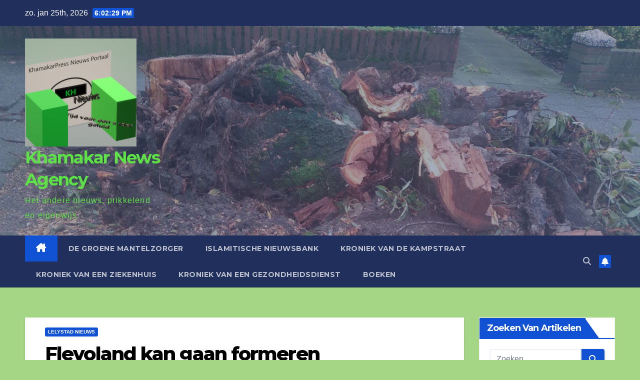

--- FILE ---
content_type: text/html; charset=UTF-8
request_url: https://khamakarpress.com/2023/04/26/flevoland-kan-gaan-formeren/
body_size: 20219
content:
<!DOCTYPE html>
<html dir="ltr" lang="nl-NL" prefix="og: https://ogp.me/ns#">
<head>
<meta charset="UTF-8">
<meta name="viewport" content="width=device-width, initial-scale=1">
<link rel="profile" href="https://gmpg.org/xfn/11">
<title>Flevoland kan gaan formeren - Khamakar News Agency</title>

		<!-- All in One SEO 4.9.3 - aioseo.com -->
	<meta name="description" content="De formatiegesprekken kunnen beginnen. In Flevoland hebben de verkenners Pieter van Maaren en Herman Sietsma laten weten dat er geen belemmeringen zijn voor de vorming van een coalitie ‘voor en van alle Flevolanders’. De verkenners hebben gemeld dat de fracties van BBB, VVD, PVV, SGP en ChristenUnie aan de slag kunnen. Niet geloofwaardig Begin april gaf landelijk" />
	<meta name="robots" content="max-image-preview:large" />
	<meta name="author" content="Khamakar News Agency"/>
	<link rel="canonical" href="https://khamakarpress.com/2023/04/26/flevoland-kan-gaan-formeren/" />
	<meta name="generator" content="All in One SEO (AIOSEO) 4.9.3" />
		<meta property="og:locale" content="nl_NL" />
		<meta property="og:site_name" content="Khamakar News Agency - Het andere nieuws, prikkelend en eigenwijs" />
		<meta property="og:type" content="article" />
		<meta property="og:title" content="Flevoland kan gaan formeren - Khamakar News Agency" />
		<meta property="og:description" content="De formatiegesprekken kunnen beginnen. In Flevoland hebben de verkenners Pieter van Maaren en Herman Sietsma laten weten dat er geen belemmeringen zijn voor de vorming van een coalitie ‘voor en van alle Flevolanders’. De verkenners hebben gemeld dat de fracties van BBB, VVD, PVV, SGP en ChristenUnie aan de slag kunnen. Niet geloofwaardig Begin april gaf landelijk" />
		<meta property="og:url" content="https://khamakarpress.com/2023/04/26/flevoland-kan-gaan-formeren/" />
		<meta property="og:image" content="https://khamakarpress.com/wp-content/uploads/2022/12/cropped-KhamakarPress.jpg" />
		<meta property="og:image:secure_url" content="https://khamakarpress.com/wp-content/uploads/2022/12/cropped-KhamakarPress.jpg" />
		<meta property="og:image:width" content="827" />
		<meta property="og:image:height" content="804" />
		<meta property="article:published_time" content="2023-04-26T17:41:17+00:00" />
		<meta property="article:modified_time" content="2023-04-26T17:41:19+00:00" />
		<meta name="twitter:card" content="summary_large_image" />
		<meta name="twitter:title" content="Flevoland kan gaan formeren - Khamakar News Agency" />
		<meta name="twitter:description" content="De formatiegesprekken kunnen beginnen. In Flevoland hebben de verkenners Pieter van Maaren en Herman Sietsma laten weten dat er geen belemmeringen zijn voor de vorming van een coalitie ‘voor en van alle Flevolanders’. De verkenners hebben gemeld dat de fracties van BBB, VVD, PVV, SGP en ChristenUnie aan de slag kunnen. Niet geloofwaardig Begin april gaf landelijk" />
		<meta name="twitter:image" content="https://khamakarpress.com/wp-content/uploads/2022/12/cropped-KhamakarPress.jpg" />
		<script type="application/ld+json" class="aioseo-schema">
			{"@context":"https:\/\/schema.org","@graph":[{"@type":"BlogPosting","@id":"https:\/\/khamakarpress.com\/2023\/04\/26\/flevoland-kan-gaan-formeren\/#blogposting","name":"Flevoland kan gaan formeren - Khamakar News Agency","headline":"Flevoland kan gaan formeren","author":{"@id":"https:\/\/khamakarpress.com\/author\/admin\/#author"},"publisher":{"@id":"https:\/\/khamakarpress.com\/#organization"},"image":{"@type":"ImageObject","url":"https:\/\/khamakarpress.com\/wp-content\/uploads\/2023\/04\/Provinciehuis-Flevoland.jpg","width":1900,"height":1069,"caption":"Provinciehuis Flevoland (\u00a9 prov Flevoland)"},"datePublished":"2023-04-26T17:41:17+00:00","dateModified":"2023-04-26T17:41:19+00:00","inLanguage":"nl-NL","commentCount":2,"mainEntityOfPage":{"@id":"https:\/\/khamakarpress.com\/2023\/04\/26\/flevoland-kan-gaan-formeren\/#webpage"},"isPartOf":{"@id":"https:\/\/khamakarpress.com\/2023\/04\/26\/flevoland-kan-gaan-formeren\/#webpage"},"articleSection":"Lelystad Nieuws, Lelystad, Politiek"},{"@type":"BreadcrumbList","@id":"https:\/\/khamakarpress.com\/2023\/04\/26\/flevoland-kan-gaan-formeren\/#breadcrumblist","itemListElement":[{"@type":"ListItem","@id":"https:\/\/khamakarpress.com#listItem","position":1,"name":"Home","item":"https:\/\/khamakarpress.com","nextItem":{"@type":"ListItem","@id":"https:\/\/khamakarpress.com\/category\/lelystad-nieuws\/#listItem","name":"Lelystad Nieuws"}},{"@type":"ListItem","@id":"https:\/\/khamakarpress.com\/category\/lelystad-nieuws\/#listItem","position":2,"name":"Lelystad Nieuws","item":"https:\/\/khamakarpress.com\/category\/lelystad-nieuws\/","nextItem":{"@type":"ListItem","@id":"https:\/\/khamakarpress.com\/2023\/04\/26\/flevoland-kan-gaan-formeren\/#listItem","name":"Flevoland kan gaan formeren"},"previousItem":{"@type":"ListItem","@id":"https:\/\/khamakarpress.com#listItem","name":"Home"}},{"@type":"ListItem","@id":"https:\/\/khamakarpress.com\/2023\/04\/26\/flevoland-kan-gaan-formeren\/#listItem","position":3,"name":"Flevoland kan gaan formeren","previousItem":{"@type":"ListItem","@id":"https:\/\/khamakarpress.com\/category\/lelystad-nieuws\/#listItem","name":"Lelystad Nieuws"}}]},{"@type":"Organization","@id":"https:\/\/khamakarpress.com\/#organization","name":"Khamakar News Agency","description":"Het andere nieuws, prikkelend en eigenwijs","url":"https:\/\/khamakarpress.com\/","logo":{"@type":"ImageObject","url":"https:\/\/khamakarpress.com\/wp-content\/uploads\/2022\/12\/cropped-KhamakarPress.jpg","@id":"https:\/\/khamakarpress.com\/2023\/04\/26\/flevoland-kan-gaan-formeren\/#organizationLogo","width":827,"height":804},"image":{"@id":"https:\/\/khamakarpress.com\/2023\/04\/26\/flevoland-kan-gaan-formeren\/#organizationLogo"}},{"@type":"Person","@id":"https:\/\/khamakarpress.com\/author\/admin\/#author","url":"https:\/\/khamakarpress.com\/author\/admin\/","name":"Khamakar News Agency","image":{"@type":"ImageObject","@id":"https:\/\/khamakarpress.com\/2023\/04\/26\/flevoland-kan-gaan-formeren\/#authorImage","url":"https:\/\/secure.gravatar.com\/avatar\/38ea57ca09b6cb43f740be8da37daf10fd5a6d96b57105547780da9e11db3416?s=96&d=mm&r=g","width":96,"height":96,"caption":"Khamakar News Agency"}},{"@type":"WebPage","@id":"https:\/\/khamakarpress.com\/2023\/04\/26\/flevoland-kan-gaan-formeren\/#webpage","url":"https:\/\/khamakarpress.com\/2023\/04\/26\/flevoland-kan-gaan-formeren\/","name":"Flevoland kan gaan formeren - Khamakar News Agency","description":"De formatiegesprekken kunnen beginnen. In Flevoland hebben de verkenners Pieter van Maaren en Herman Sietsma laten weten dat er geen belemmeringen zijn voor de vorming van een coalitie \u2018voor en van alle Flevolanders\u2019. De verkenners hebben gemeld dat de fracties van BBB, VVD, PVV, SGP en ChristenUnie aan de slag kunnen. Niet geloofwaardig Begin april gaf landelijk","inLanguage":"nl-NL","isPartOf":{"@id":"https:\/\/khamakarpress.com\/#website"},"breadcrumb":{"@id":"https:\/\/khamakarpress.com\/2023\/04\/26\/flevoland-kan-gaan-formeren\/#breadcrumblist"},"author":{"@id":"https:\/\/khamakarpress.com\/author\/admin\/#author"},"creator":{"@id":"https:\/\/khamakarpress.com\/author\/admin\/#author"},"image":{"@type":"ImageObject","url":"https:\/\/khamakarpress.com\/wp-content\/uploads\/2023\/04\/Provinciehuis-Flevoland.jpg","@id":"https:\/\/khamakarpress.com\/2023\/04\/26\/flevoland-kan-gaan-formeren\/#mainImage","width":1900,"height":1069,"caption":"Provinciehuis Flevoland (\u00a9 prov Flevoland)"},"primaryImageOfPage":{"@id":"https:\/\/khamakarpress.com\/2023\/04\/26\/flevoland-kan-gaan-formeren\/#mainImage"},"datePublished":"2023-04-26T17:41:17+00:00","dateModified":"2023-04-26T17:41:19+00:00"},{"@type":"WebSite","@id":"https:\/\/khamakarpress.com\/#website","url":"https:\/\/khamakarpress.com\/","name":"Khamakar News Agency","description":"Het andere nieuws, prikkelend en eigenwijs","inLanguage":"nl-NL","publisher":{"@id":"https:\/\/khamakarpress.com\/#organization"}}]}
		</script>
		<!-- All in One SEO -->

<link rel='dns-prefetch' href='//secure.gravatar.com' />
<link rel='dns-prefetch' href='//stats.wp.com' />
<link rel='dns-prefetch' href='//fonts.googleapis.com' />
<link rel='dns-prefetch' href='//v0.wordpress.com' />
<link rel="alternate" type="application/rss+xml" title="Khamakar News Agency &raquo; feed" href="https://khamakarpress.com/feed/" />
<link rel="alternate" type="application/rss+xml" title="Khamakar News Agency &raquo; reacties feed" href="https://khamakarpress.com/comments/feed/" />
<link rel="alternate" type="application/rss+xml" title="Khamakar News Agency &raquo; Flevoland kan gaan formeren reacties feed" href="https://khamakarpress.com/2023/04/26/flevoland-kan-gaan-formeren/feed/" />
<link rel="alternate" title="oEmbed (JSON)" type="application/json+oembed" href="https://khamakarpress.com/wp-json/oembed/1.0/embed?url=https%3A%2F%2Fkhamakarpress.com%2F2023%2F04%2F26%2Fflevoland-kan-gaan-formeren%2F" />
<link rel="alternate" title="oEmbed (XML)" type="text/xml+oembed" href="https://khamakarpress.com/wp-json/oembed/1.0/embed?url=https%3A%2F%2Fkhamakarpress.com%2F2023%2F04%2F26%2Fflevoland-kan-gaan-formeren%2F&#038;format=xml" />
		<!-- This site uses the Google Analytics by MonsterInsights plugin v9.11.1 - Using Analytics tracking - https://www.monsterinsights.com/ -->
							<script src="//www.googletagmanager.com/gtag/js?id=G-SBMN63D3C4"  data-cfasync="false" data-wpfc-render="false" async></script>
			<script data-cfasync="false" data-wpfc-render="false">
				var mi_version = '9.11.1';
				var mi_track_user = true;
				var mi_no_track_reason = '';
								var MonsterInsightsDefaultLocations = {"page_location":"https:\/\/khamakarpress.com\/2023\/04\/26\/flevoland-kan-gaan-formeren\/"};
								if ( typeof MonsterInsightsPrivacyGuardFilter === 'function' ) {
					var MonsterInsightsLocations = (typeof MonsterInsightsExcludeQuery === 'object') ? MonsterInsightsPrivacyGuardFilter( MonsterInsightsExcludeQuery ) : MonsterInsightsPrivacyGuardFilter( MonsterInsightsDefaultLocations );
				} else {
					var MonsterInsightsLocations = (typeof MonsterInsightsExcludeQuery === 'object') ? MonsterInsightsExcludeQuery : MonsterInsightsDefaultLocations;
				}

								var disableStrs = [
										'ga-disable-G-SBMN63D3C4',
									];

				/* Function to detect opted out users */
				function __gtagTrackerIsOptedOut() {
					for (var index = 0; index < disableStrs.length; index++) {
						if (document.cookie.indexOf(disableStrs[index] + '=true') > -1) {
							return true;
						}
					}

					return false;
				}

				/* Disable tracking if the opt-out cookie exists. */
				if (__gtagTrackerIsOptedOut()) {
					for (var index = 0; index < disableStrs.length; index++) {
						window[disableStrs[index]] = true;
					}
				}

				/* Opt-out function */
				function __gtagTrackerOptout() {
					for (var index = 0; index < disableStrs.length; index++) {
						document.cookie = disableStrs[index] + '=true; expires=Thu, 31 Dec 2099 23:59:59 UTC; path=/';
						window[disableStrs[index]] = true;
					}
				}

				if ('undefined' === typeof gaOptout) {
					function gaOptout() {
						__gtagTrackerOptout();
					}
				}
								window.dataLayer = window.dataLayer || [];

				window.MonsterInsightsDualTracker = {
					helpers: {},
					trackers: {},
				};
				if (mi_track_user) {
					function __gtagDataLayer() {
						dataLayer.push(arguments);
					}

					function __gtagTracker(type, name, parameters) {
						if (!parameters) {
							parameters = {};
						}

						if (parameters.send_to) {
							__gtagDataLayer.apply(null, arguments);
							return;
						}

						if (type === 'event') {
														parameters.send_to = monsterinsights_frontend.v4_id;
							var hookName = name;
							if (typeof parameters['event_category'] !== 'undefined') {
								hookName = parameters['event_category'] + ':' + name;
							}

							if (typeof MonsterInsightsDualTracker.trackers[hookName] !== 'undefined') {
								MonsterInsightsDualTracker.trackers[hookName](parameters);
							} else {
								__gtagDataLayer('event', name, parameters);
							}
							
						} else {
							__gtagDataLayer.apply(null, arguments);
						}
					}

					__gtagTracker('js', new Date());
					__gtagTracker('set', {
						'developer_id.dZGIzZG': true,
											});
					if ( MonsterInsightsLocations.page_location ) {
						__gtagTracker('set', MonsterInsightsLocations);
					}
										__gtagTracker('config', 'G-SBMN63D3C4', {"forceSSL":"true"} );
										window.gtag = __gtagTracker;										(function () {
						/* https://developers.google.com/analytics/devguides/collection/analyticsjs/ */
						/* ga and __gaTracker compatibility shim. */
						var noopfn = function () {
							return null;
						};
						var newtracker = function () {
							return new Tracker();
						};
						var Tracker = function () {
							return null;
						};
						var p = Tracker.prototype;
						p.get = noopfn;
						p.set = noopfn;
						p.send = function () {
							var args = Array.prototype.slice.call(arguments);
							args.unshift('send');
							__gaTracker.apply(null, args);
						};
						var __gaTracker = function () {
							var len = arguments.length;
							if (len === 0) {
								return;
							}
							var f = arguments[len - 1];
							if (typeof f !== 'object' || f === null || typeof f.hitCallback !== 'function') {
								if ('send' === arguments[0]) {
									var hitConverted, hitObject = false, action;
									if ('event' === arguments[1]) {
										if ('undefined' !== typeof arguments[3]) {
											hitObject = {
												'eventAction': arguments[3],
												'eventCategory': arguments[2],
												'eventLabel': arguments[4],
												'value': arguments[5] ? arguments[5] : 1,
											}
										}
									}
									if ('pageview' === arguments[1]) {
										if ('undefined' !== typeof arguments[2]) {
											hitObject = {
												'eventAction': 'page_view',
												'page_path': arguments[2],
											}
										}
									}
									if (typeof arguments[2] === 'object') {
										hitObject = arguments[2];
									}
									if (typeof arguments[5] === 'object') {
										Object.assign(hitObject, arguments[5]);
									}
									if ('undefined' !== typeof arguments[1].hitType) {
										hitObject = arguments[1];
										if ('pageview' === hitObject.hitType) {
											hitObject.eventAction = 'page_view';
										}
									}
									if (hitObject) {
										action = 'timing' === arguments[1].hitType ? 'timing_complete' : hitObject.eventAction;
										hitConverted = mapArgs(hitObject);
										__gtagTracker('event', action, hitConverted);
									}
								}
								return;
							}

							function mapArgs(args) {
								var arg, hit = {};
								var gaMap = {
									'eventCategory': 'event_category',
									'eventAction': 'event_action',
									'eventLabel': 'event_label',
									'eventValue': 'event_value',
									'nonInteraction': 'non_interaction',
									'timingCategory': 'event_category',
									'timingVar': 'name',
									'timingValue': 'value',
									'timingLabel': 'event_label',
									'page': 'page_path',
									'location': 'page_location',
									'title': 'page_title',
									'referrer' : 'page_referrer',
								};
								for (arg in args) {
																		if (!(!args.hasOwnProperty(arg) || !gaMap.hasOwnProperty(arg))) {
										hit[gaMap[arg]] = args[arg];
									} else {
										hit[arg] = args[arg];
									}
								}
								return hit;
							}

							try {
								f.hitCallback();
							} catch (ex) {
							}
						};
						__gaTracker.create = newtracker;
						__gaTracker.getByName = newtracker;
						__gaTracker.getAll = function () {
							return [];
						};
						__gaTracker.remove = noopfn;
						__gaTracker.loaded = true;
						window['__gaTracker'] = __gaTracker;
					})();
									} else {
										console.log("");
					(function () {
						function __gtagTracker() {
							return null;
						}

						window['__gtagTracker'] = __gtagTracker;
						window['gtag'] = __gtagTracker;
					})();
									}
			</script>
							<!-- / Google Analytics by MonsterInsights -->
		<style id='wp-img-auto-sizes-contain-inline-css'>
img:is([sizes=auto i],[sizes^="auto," i]){contain-intrinsic-size:3000px 1500px}
/*# sourceURL=wp-img-auto-sizes-contain-inline-css */
</style>
<style id='wp-emoji-styles-inline-css'>

	img.wp-smiley, img.emoji {
		display: inline !important;
		border: none !important;
		box-shadow: none !important;
		height: 1em !important;
		width: 1em !important;
		margin: 0 0.07em !important;
		vertical-align: -0.1em !important;
		background: none !important;
		padding: 0 !important;
	}
/*# sourceURL=wp-emoji-styles-inline-css */
</style>
<style id='wp-block-library-inline-css'>
:root{--wp-block-synced-color:#7a00df;--wp-block-synced-color--rgb:122,0,223;--wp-bound-block-color:var(--wp-block-synced-color);--wp-editor-canvas-background:#ddd;--wp-admin-theme-color:#007cba;--wp-admin-theme-color--rgb:0,124,186;--wp-admin-theme-color-darker-10:#006ba1;--wp-admin-theme-color-darker-10--rgb:0,107,160.5;--wp-admin-theme-color-darker-20:#005a87;--wp-admin-theme-color-darker-20--rgb:0,90,135;--wp-admin-border-width-focus:2px}@media (min-resolution:192dpi){:root{--wp-admin-border-width-focus:1.5px}}.wp-element-button{cursor:pointer}:root .has-very-light-gray-background-color{background-color:#eee}:root .has-very-dark-gray-background-color{background-color:#313131}:root .has-very-light-gray-color{color:#eee}:root .has-very-dark-gray-color{color:#313131}:root .has-vivid-green-cyan-to-vivid-cyan-blue-gradient-background{background:linear-gradient(135deg,#00d084,#0693e3)}:root .has-purple-crush-gradient-background{background:linear-gradient(135deg,#34e2e4,#4721fb 50%,#ab1dfe)}:root .has-hazy-dawn-gradient-background{background:linear-gradient(135deg,#faaca8,#dad0ec)}:root .has-subdued-olive-gradient-background{background:linear-gradient(135deg,#fafae1,#67a671)}:root .has-atomic-cream-gradient-background{background:linear-gradient(135deg,#fdd79a,#004a59)}:root .has-nightshade-gradient-background{background:linear-gradient(135deg,#330968,#31cdcf)}:root .has-midnight-gradient-background{background:linear-gradient(135deg,#020381,#2874fc)}:root{--wp--preset--font-size--normal:16px;--wp--preset--font-size--huge:42px}.has-regular-font-size{font-size:1em}.has-larger-font-size{font-size:2.625em}.has-normal-font-size{font-size:var(--wp--preset--font-size--normal)}.has-huge-font-size{font-size:var(--wp--preset--font-size--huge)}.has-text-align-center{text-align:center}.has-text-align-left{text-align:left}.has-text-align-right{text-align:right}.has-fit-text{white-space:nowrap!important}#end-resizable-editor-section{display:none}.aligncenter{clear:both}.items-justified-left{justify-content:flex-start}.items-justified-center{justify-content:center}.items-justified-right{justify-content:flex-end}.items-justified-space-between{justify-content:space-between}.screen-reader-text{border:0;clip-path:inset(50%);height:1px;margin:-1px;overflow:hidden;padding:0;position:absolute;width:1px;word-wrap:normal!important}.screen-reader-text:focus{background-color:#ddd;clip-path:none;color:#444;display:block;font-size:1em;height:auto;left:5px;line-height:normal;padding:15px 23px 14px;text-decoration:none;top:5px;width:auto;z-index:100000}html :where(.has-border-color){border-style:solid}html :where([style*=border-top-color]){border-top-style:solid}html :where([style*=border-right-color]){border-right-style:solid}html :where([style*=border-bottom-color]){border-bottom-style:solid}html :where([style*=border-left-color]){border-left-style:solid}html :where([style*=border-width]){border-style:solid}html :where([style*=border-top-width]){border-top-style:solid}html :where([style*=border-right-width]){border-right-style:solid}html :where([style*=border-bottom-width]){border-bottom-style:solid}html :where([style*=border-left-width]){border-left-style:solid}html :where(img[class*=wp-image-]){height:auto;max-width:100%}:where(figure){margin:0 0 1em}html :where(.is-position-sticky){--wp-admin--admin-bar--position-offset:var(--wp-admin--admin-bar--height,0px)}@media screen and (max-width:600px){html :where(.is-position-sticky){--wp-admin--admin-bar--position-offset:0px}}

/*# sourceURL=wp-block-library-inline-css */
</style><style id='wp-block-paragraph-inline-css'>
.is-small-text{font-size:.875em}.is-regular-text{font-size:1em}.is-large-text{font-size:2.25em}.is-larger-text{font-size:3em}.has-drop-cap:not(:focus):first-letter{float:left;font-size:8.4em;font-style:normal;font-weight:100;line-height:.68;margin:.05em .1em 0 0;text-transform:uppercase}body.rtl .has-drop-cap:not(:focus):first-letter{float:none;margin-left:.1em}p.has-drop-cap.has-background{overflow:hidden}:root :where(p.has-background){padding:1.25em 2.375em}:where(p.has-text-color:not(.has-link-color)) a{color:inherit}p.has-text-align-left[style*="writing-mode:vertical-lr"],p.has-text-align-right[style*="writing-mode:vertical-rl"]{rotate:180deg}
/*# sourceURL=https://khamakarpress.com/wp-includes/blocks/paragraph/style.min.css */
</style>
<style id='global-styles-inline-css'>
:root{--wp--preset--aspect-ratio--square: 1;--wp--preset--aspect-ratio--4-3: 4/3;--wp--preset--aspect-ratio--3-4: 3/4;--wp--preset--aspect-ratio--3-2: 3/2;--wp--preset--aspect-ratio--2-3: 2/3;--wp--preset--aspect-ratio--16-9: 16/9;--wp--preset--aspect-ratio--9-16: 9/16;--wp--preset--color--black: #000000;--wp--preset--color--cyan-bluish-gray: #abb8c3;--wp--preset--color--white: #ffffff;--wp--preset--color--pale-pink: #f78da7;--wp--preset--color--vivid-red: #cf2e2e;--wp--preset--color--luminous-vivid-orange: #ff6900;--wp--preset--color--luminous-vivid-amber: #fcb900;--wp--preset--color--light-green-cyan: #7bdcb5;--wp--preset--color--vivid-green-cyan: #00d084;--wp--preset--color--pale-cyan-blue: #8ed1fc;--wp--preset--color--vivid-cyan-blue: #0693e3;--wp--preset--color--vivid-purple: #9b51e0;--wp--preset--gradient--vivid-cyan-blue-to-vivid-purple: linear-gradient(135deg,rgb(6,147,227) 0%,rgb(155,81,224) 100%);--wp--preset--gradient--light-green-cyan-to-vivid-green-cyan: linear-gradient(135deg,rgb(122,220,180) 0%,rgb(0,208,130) 100%);--wp--preset--gradient--luminous-vivid-amber-to-luminous-vivid-orange: linear-gradient(135deg,rgb(252,185,0) 0%,rgb(255,105,0) 100%);--wp--preset--gradient--luminous-vivid-orange-to-vivid-red: linear-gradient(135deg,rgb(255,105,0) 0%,rgb(207,46,46) 100%);--wp--preset--gradient--very-light-gray-to-cyan-bluish-gray: linear-gradient(135deg,rgb(238,238,238) 0%,rgb(169,184,195) 100%);--wp--preset--gradient--cool-to-warm-spectrum: linear-gradient(135deg,rgb(74,234,220) 0%,rgb(151,120,209) 20%,rgb(207,42,186) 40%,rgb(238,44,130) 60%,rgb(251,105,98) 80%,rgb(254,248,76) 100%);--wp--preset--gradient--blush-light-purple: linear-gradient(135deg,rgb(255,206,236) 0%,rgb(152,150,240) 100%);--wp--preset--gradient--blush-bordeaux: linear-gradient(135deg,rgb(254,205,165) 0%,rgb(254,45,45) 50%,rgb(107,0,62) 100%);--wp--preset--gradient--luminous-dusk: linear-gradient(135deg,rgb(255,203,112) 0%,rgb(199,81,192) 50%,rgb(65,88,208) 100%);--wp--preset--gradient--pale-ocean: linear-gradient(135deg,rgb(255,245,203) 0%,rgb(182,227,212) 50%,rgb(51,167,181) 100%);--wp--preset--gradient--electric-grass: linear-gradient(135deg,rgb(202,248,128) 0%,rgb(113,206,126) 100%);--wp--preset--gradient--midnight: linear-gradient(135deg,rgb(2,3,129) 0%,rgb(40,116,252) 100%);--wp--preset--font-size--small: 13px;--wp--preset--font-size--medium: 20px;--wp--preset--font-size--large: 36px;--wp--preset--font-size--x-large: 42px;--wp--preset--spacing--20: 0.44rem;--wp--preset--spacing--30: 0.67rem;--wp--preset--spacing--40: 1rem;--wp--preset--spacing--50: 1.5rem;--wp--preset--spacing--60: 2.25rem;--wp--preset--spacing--70: 3.38rem;--wp--preset--spacing--80: 5.06rem;--wp--preset--shadow--natural: 6px 6px 9px rgba(0, 0, 0, 0.2);--wp--preset--shadow--deep: 12px 12px 50px rgba(0, 0, 0, 0.4);--wp--preset--shadow--sharp: 6px 6px 0px rgba(0, 0, 0, 0.2);--wp--preset--shadow--outlined: 6px 6px 0px -3px rgb(255, 255, 255), 6px 6px rgb(0, 0, 0);--wp--preset--shadow--crisp: 6px 6px 0px rgb(0, 0, 0);}:root :where(.is-layout-flow) > :first-child{margin-block-start: 0;}:root :where(.is-layout-flow) > :last-child{margin-block-end: 0;}:root :where(.is-layout-flow) > *{margin-block-start: 24px;margin-block-end: 0;}:root :where(.is-layout-constrained) > :first-child{margin-block-start: 0;}:root :where(.is-layout-constrained) > :last-child{margin-block-end: 0;}:root :where(.is-layout-constrained) > *{margin-block-start: 24px;margin-block-end: 0;}:root :where(.is-layout-flex){gap: 24px;}:root :where(.is-layout-grid){gap: 24px;}body .is-layout-flex{display: flex;}.is-layout-flex{flex-wrap: wrap;align-items: center;}.is-layout-flex > :is(*, div){margin: 0;}body .is-layout-grid{display: grid;}.is-layout-grid > :is(*, div){margin: 0;}.has-black-color{color: var(--wp--preset--color--black) !important;}.has-cyan-bluish-gray-color{color: var(--wp--preset--color--cyan-bluish-gray) !important;}.has-white-color{color: var(--wp--preset--color--white) !important;}.has-pale-pink-color{color: var(--wp--preset--color--pale-pink) !important;}.has-vivid-red-color{color: var(--wp--preset--color--vivid-red) !important;}.has-luminous-vivid-orange-color{color: var(--wp--preset--color--luminous-vivid-orange) !important;}.has-luminous-vivid-amber-color{color: var(--wp--preset--color--luminous-vivid-amber) !important;}.has-light-green-cyan-color{color: var(--wp--preset--color--light-green-cyan) !important;}.has-vivid-green-cyan-color{color: var(--wp--preset--color--vivid-green-cyan) !important;}.has-pale-cyan-blue-color{color: var(--wp--preset--color--pale-cyan-blue) !important;}.has-vivid-cyan-blue-color{color: var(--wp--preset--color--vivid-cyan-blue) !important;}.has-vivid-purple-color{color: var(--wp--preset--color--vivid-purple) !important;}.has-black-background-color{background-color: var(--wp--preset--color--black) !important;}.has-cyan-bluish-gray-background-color{background-color: var(--wp--preset--color--cyan-bluish-gray) !important;}.has-white-background-color{background-color: var(--wp--preset--color--white) !important;}.has-pale-pink-background-color{background-color: var(--wp--preset--color--pale-pink) !important;}.has-vivid-red-background-color{background-color: var(--wp--preset--color--vivid-red) !important;}.has-luminous-vivid-orange-background-color{background-color: var(--wp--preset--color--luminous-vivid-orange) !important;}.has-luminous-vivid-amber-background-color{background-color: var(--wp--preset--color--luminous-vivid-amber) !important;}.has-light-green-cyan-background-color{background-color: var(--wp--preset--color--light-green-cyan) !important;}.has-vivid-green-cyan-background-color{background-color: var(--wp--preset--color--vivid-green-cyan) !important;}.has-pale-cyan-blue-background-color{background-color: var(--wp--preset--color--pale-cyan-blue) !important;}.has-vivid-cyan-blue-background-color{background-color: var(--wp--preset--color--vivid-cyan-blue) !important;}.has-vivid-purple-background-color{background-color: var(--wp--preset--color--vivid-purple) !important;}.has-black-border-color{border-color: var(--wp--preset--color--black) !important;}.has-cyan-bluish-gray-border-color{border-color: var(--wp--preset--color--cyan-bluish-gray) !important;}.has-white-border-color{border-color: var(--wp--preset--color--white) !important;}.has-pale-pink-border-color{border-color: var(--wp--preset--color--pale-pink) !important;}.has-vivid-red-border-color{border-color: var(--wp--preset--color--vivid-red) !important;}.has-luminous-vivid-orange-border-color{border-color: var(--wp--preset--color--luminous-vivid-orange) !important;}.has-luminous-vivid-amber-border-color{border-color: var(--wp--preset--color--luminous-vivid-amber) !important;}.has-light-green-cyan-border-color{border-color: var(--wp--preset--color--light-green-cyan) !important;}.has-vivid-green-cyan-border-color{border-color: var(--wp--preset--color--vivid-green-cyan) !important;}.has-pale-cyan-blue-border-color{border-color: var(--wp--preset--color--pale-cyan-blue) !important;}.has-vivid-cyan-blue-border-color{border-color: var(--wp--preset--color--vivid-cyan-blue) !important;}.has-vivid-purple-border-color{border-color: var(--wp--preset--color--vivid-purple) !important;}.has-vivid-cyan-blue-to-vivid-purple-gradient-background{background: var(--wp--preset--gradient--vivid-cyan-blue-to-vivid-purple) !important;}.has-light-green-cyan-to-vivid-green-cyan-gradient-background{background: var(--wp--preset--gradient--light-green-cyan-to-vivid-green-cyan) !important;}.has-luminous-vivid-amber-to-luminous-vivid-orange-gradient-background{background: var(--wp--preset--gradient--luminous-vivid-amber-to-luminous-vivid-orange) !important;}.has-luminous-vivid-orange-to-vivid-red-gradient-background{background: var(--wp--preset--gradient--luminous-vivid-orange-to-vivid-red) !important;}.has-very-light-gray-to-cyan-bluish-gray-gradient-background{background: var(--wp--preset--gradient--very-light-gray-to-cyan-bluish-gray) !important;}.has-cool-to-warm-spectrum-gradient-background{background: var(--wp--preset--gradient--cool-to-warm-spectrum) !important;}.has-blush-light-purple-gradient-background{background: var(--wp--preset--gradient--blush-light-purple) !important;}.has-blush-bordeaux-gradient-background{background: var(--wp--preset--gradient--blush-bordeaux) !important;}.has-luminous-dusk-gradient-background{background: var(--wp--preset--gradient--luminous-dusk) !important;}.has-pale-ocean-gradient-background{background: var(--wp--preset--gradient--pale-ocean) !important;}.has-electric-grass-gradient-background{background: var(--wp--preset--gradient--electric-grass) !important;}.has-midnight-gradient-background{background: var(--wp--preset--gradient--midnight) !important;}.has-small-font-size{font-size: var(--wp--preset--font-size--small) !important;}.has-medium-font-size{font-size: var(--wp--preset--font-size--medium) !important;}.has-large-font-size{font-size: var(--wp--preset--font-size--large) !important;}.has-x-large-font-size{font-size: var(--wp--preset--font-size--x-large) !important;}
/*# sourceURL=global-styles-inline-css */
</style>

<style id='classic-theme-styles-inline-css'>
/*! This file is auto-generated */
.wp-block-button__link{color:#fff;background-color:#32373c;border-radius:9999px;box-shadow:none;text-decoration:none;padding:calc(.667em + 2px) calc(1.333em + 2px);font-size:1.125em}.wp-block-file__button{background:#32373c;color:#fff;text-decoration:none}
/*# sourceURL=/wp-includes/css/classic-themes.min.css */
</style>
<link rel='stylesheet' id='newsup-fonts-css' href='//fonts.googleapis.com/css?family=Montserrat%3A400%2C500%2C700%2C800%7CWork%2BSans%3A300%2C400%2C500%2C600%2C700%2C800%2C900%26display%3Dswap&#038;subset=latin%2Clatin-ext' media='all' />
<link rel='stylesheet' id='bootstrap-css' href='https://khamakarpress.com/wp-content/themes/newsup/css/bootstrap.css?ver=6.9' media='all' />
<link rel='stylesheet' id='newsup-style-css' href='https://khamakarpress.com/wp-content/themes/newsup/style.css?ver=6.9' media='all' />
<link rel='stylesheet' id='newsup-default-css' href='https://khamakarpress.com/wp-content/themes/newsup/css/colors/default.css?ver=6.9' media='all' />
<link rel='stylesheet' id='font-awesome-5-all-css' href='https://khamakarpress.com/wp-content/themes/newsup/css/font-awesome/css/all.min.css?ver=6.9' media='all' />
<link rel='stylesheet' id='font-awesome-4-shim-css' href='https://khamakarpress.com/wp-content/themes/newsup/css/font-awesome/css/v4-shims.min.css?ver=6.9' media='all' />
<link rel='stylesheet' id='owl-carousel-css' href='https://khamakarpress.com/wp-content/themes/newsup/css/owl.carousel.css?ver=6.9' media='all' />
<link rel='stylesheet' id='smartmenus-css' href='https://khamakarpress.com/wp-content/themes/newsup/css/jquery.smartmenus.bootstrap.css?ver=6.9' media='all' />
<link rel='stylesheet' id='newsup-custom-css-css' href='https://khamakarpress.com/wp-content/themes/newsup/inc/ansar/customize/css/customizer.css?ver=1.0' media='all' />
<link rel='stylesheet' id='sharedaddy-css' href='https://khamakarpress.com/wp-content/plugins/jetpack/modules/sharedaddy/sharing.css?ver=15.4' media='all' />
<link rel='stylesheet' id='social-logos-css' href='https://khamakarpress.com/wp-content/plugins/jetpack/_inc/social-logos/social-logos.min.css?ver=15.4' media='all' />
<script src="https://khamakarpress.com/wp-content/plugins/google-analytics-for-wordpress/assets/js/frontend-gtag.min.js?ver=9.11.1" id="monsterinsights-frontend-script-js" async data-wp-strategy="async"></script>
<script data-cfasync="false" data-wpfc-render="false" id='monsterinsights-frontend-script-js-extra'>var monsterinsights_frontend = {"js_events_tracking":"true","download_extensions":"doc,pdf,ppt,zip,xls,docx,pptx,xlsx","inbound_paths":"[]","home_url":"https:\/\/khamakarpress.com","hash_tracking":"false","v4_id":"G-SBMN63D3C4"};</script>
<script src="https://khamakarpress.com/wp-includes/js/jquery/jquery.min.js?ver=3.7.1" id="jquery-core-js"></script>
<script src="https://khamakarpress.com/wp-includes/js/jquery/jquery-migrate.min.js?ver=3.4.1" id="jquery-migrate-js"></script>
<script src="https://khamakarpress.com/wp-content/themes/newsup/js/navigation.js?ver=6.9" id="newsup-navigation-js"></script>
<script src="https://khamakarpress.com/wp-content/themes/newsup/js/bootstrap.js?ver=6.9" id="bootstrap-js"></script>
<script src="https://khamakarpress.com/wp-content/themes/newsup/js/owl.carousel.min.js?ver=6.9" id="owl-carousel-min-js"></script>
<script src="https://khamakarpress.com/wp-content/themes/newsup/js/jquery.smartmenus.js?ver=6.9" id="smartmenus-js-js"></script>
<script src="https://khamakarpress.com/wp-content/themes/newsup/js/jquery.smartmenus.bootstrap.js?ver=6.9" id="bootstrap-smartmenus-js-js"></script>
<script src="https://khamakarpress.com/wp-content/themes/newsup/js/jquery.marquee.js?ver=6.9" id="newsup-marquee-js-js"></script>
<script src="https://khamakarpress.com/wp-content/themes/newsup/js/main.js?ver=6.9" id="newsup-main-js-js"></script>
<link rel="https://api.w.org/" href="https://khamakarpress.com/wp-json/" /><link rel="alternate" title="JSON" type="application/json" href="https://khamakarpress.com/wp-json/wp/v2/posts/139403" /><link rel="EditURI" type="application/rsd+xml" title="RSD" href="https://khamakarpress.com/xmlrpc.php?rsd" />
<meta name="generator" content="WordPress 6.9" />
<link rel='shortlink' href='https://wp.me/p1Qx00-Agr' />
	<style>img#wpstats{display:none}</style>
		<link rel="pingback" href="https://khamakarpress.com/xmlrpc.php"> 
<style type="text/css" id="custom-background-css">
    .wrapper { background-color: a4d686; }
</style>
    <style type="text/css">
            body .site-title a,
        body .site-description {
            color: #5de246;
        }

        .site-branding-text .site-title a {
                font-size: px;
            }

            @media only screen and (max-width: 640px) {
                .site-branding-text .site-title a {
                    font-size: 40px;

                }
            }

            @media only screen and (max-width: 375px) {
                .site-branding-text .site-title a {
                    font-size: 32px;

                }
            }

        </style>
    <style id="custom-background-css">
body.custom-background { background-color: #a4d686; }
</style>
	<link rel="icon" href="https://khamakarpress.com/wp-content/uploads/2017/02/cropped-cropped-cropped-Peace-Justice-truth-for-Palestine-1-32x32.jpg" sizes="32x32" />
<link rel="icon" href="https://khamakarpress.com/wp-content/uploads/2017/02/cropped-cropped-cropped-Peace-Justice-truth-for-Palestine-1-192x192.jpg" sizes="192x192" />
<link rel="apple-touch-icon" href="https://khamakarpress.com/wp-content/uploads/2017/02/cropped-cropped-cropped-Peace-Justice-truth-for-Palestine-1-180x180.jpg" />
<meta name="msapplication-TileImage" content="https://khamakarpress.com/wp-content/uploads/2017/02/cropped-cropped-cropped-Peace-Justice-truth-for-Palestine-1-270x270.jpg" />
</head>
<body data-rsssl=1 class="wp-singular post-template-default single single-post postid-139403 single-format-standard custom-background wp-custom-logo wp-embed-responsive wp-theme-newsup ta-hide-date-author-in-list" >
<div id="page" class="site">
<a class="skip-link screen-reader-text" href="#content">
Ga naar de inhoud</a>
  <div class="wrapper" id="custom-background-css">
    <header class="mg-headwidget">
      <!--==================== TOP BAR ====================-->
      <div class="mg-head-detail hidden-xs">
    <div class="container-fluid">
        <div class="row align-items-center">
            <div class="col-md-6 col-xs-12">
                <ul class="info-left">
                                <li>zo. jan 25th, 2026                 <span  id="time" class="time"></span>
                        </li>
                        </ul>
            </div>
            <div class="col-md-6 col-xs-12">
                <ul class="mg-social info-right">
                                    </ul>
            </div>
        </div>
    </div>
</div>
      <div class="clearfix"></div>

      
      <div class="mg-nav-widget-area-back" style='background-image: url("https://khamakarpress.com/wp-content/uploads/2024/05/cropped-Omgehakte-boom-Stadsdennen-november-2023-©-KNA-scaled-1.jpg" );'>
                <div class="overlay">
          <div class="inner"  style="background-color:rgba(32,47,91,0.4);" > 
              <div class="container-fluid">
                  <div class="mg-nav-widget-area">
                    <div class="row align-items-center">
                      <div class="col-md-3 text-center-xs">
                        <div class="navbar-header">
                          <div class="site-logo">
                            <a href="https://khamakarpress.com/" class="navbar-brand" rel="home"><img width="827" height="804" src="https://khamakarpress.com/wp-content/uploads/2022/12/cropped-KhamakarPress.jpg" class="custom-logo" alt="Khamakar News Agency" decoding="async" fetchpriority="high" srcset="https://khamakarpress.com/wp-content/uploads/2022/12/cropped-KhamakarPress.jpg 827w, https://khamakarpress.com/wp-content/uploads/2022/12/cropped-KhamakarPress-300x292.jpg 300w, https://khamakarpress.com/wp-content/uploads/2022/12/cropped-KhamakarPress-768x747.jpg 768w" sizes="(max-width: 827px) 100vw, 827px" /></a>                          </div>
                          <div class="site-branding-text ">
                                                            <p class="site-title"> <a href="https://khamakarpress.com/" rel="home">Khamakar News Agency</a></p>
                                                            <p class="site-description">Het andere nieuws, prikkelend en eigenwijs</p>
                          </div>    
                        </div>
                      </div>
                                          </div>
                  </div>
              </div>
          </div>
        </div>
      </div>
    <div class="mg-menu-full">
      <nav class="navbar navbar-expand-lg navbar-wp">
        <div class="container-fluid">
          <!-- Right nav -->
          <div class="m-header align-items-center">
                            <a class="mobilehomebtn" href="https://khamakarpress.com"><span class="fa-solid fa-house-chimney"></span></a>
              <!-- navbar-toggle -->
              <button class="navbar-toggler mx-auto" type="button" data-toggle="collapse" data-target="#navbar-wp" aria-controls="navbarSupportedContent" aria-expanded="false" aria-label="Toggle navigatie">
                <span class="burger">
                  <span class="burger-line"></span>
                  <span class="burger-line"></span>
                  <span class="burger-line"></span>
                </span>
              </button>
              <!-- /navbar-toggle -->
                          <div class="dropdown show mg-search-box pr-2">
                <a class="dropdown-toggle msearch ml-auto" href="#" role="button" id="dropdownMenuLink" data-toggle="dropdown" aria-haspopup="true" aria-expanded="false">
                <i class="fas fa-search"></i>
                </a> 
                <div class="dropdown-menu searchinner" aria-labelledby="dropdownMenuLink">
                    <form role="search" method="get" id="searchform" action="https://khamakarpress.com/">
  <div class="input-group">
    <input type="search" class="form-control" placeholder="Zoeken" value="" name="s" />
    <span class="input-group-btn btn-default">
    <button type="submit" class="btn"> <i class="fas fa-search"></i> </button>
    </span> </div>
</form>                </div>
            </div>
                  <a href="#" target="_blank" class="btn-bell btn-theme mx-2"><i class="fa fa-bell"></i></a>
                      
          </div>
          <!-- /Right nav --> 
          <div class="collapse navbar-collapse" id="navbar-wp">
            <div class="d-md-block">
              <ul id="menu-de-groene-mantelzorger" class="nav navbar-nav mr-auto "><li class="active home"><a class="homebtn" href="https://khamakarpress.com"><span class='fa-solid fa-house-chimney'></span></a></li><li id="menu-item-146201" class="menu-item menu-item-type-custom menu-item-object-custom menu-item-146201"><a class="nav-link" title="De Groene Mantelzorger" href="https://www.degroenemantelzorger.nl/">De Groene Mantelzorger</a></li>
<li id="menu-item-146202" class="menu-item menu-item-type-custom menu-item-object-custom menu-item-146202"><a class="nav-link" title="Islamitische Nieuwsbank" href="https://islamitischenieuwsbank.wordpress.com/">Islamitische Nieuwsbank</a></li>
<li id="menu-item-146248" class="menu-item menu-item-type-custom menu-item-object-custom menu-item-146248"><a class="nav-link" title="Kroniek van de Kampstraat" href="https://kroniekvangilzeenrijen.wordpress.com/artikelen/">Kroniek van de Kampstraat</a></li>
<li id="menu-item-146253" class="menu-item menu-item-type-custom menu-item-object-custom menu-item-146253"><a class="nav-link" title="Kroniek van een ziekenhuis" href="https://kroniekziekenhuis.wordpress.com/">Kroniek van een ziekenhuis</a></li>
<li id="menu-item-146407" class="menu-item menu-item-type-custom menu-item-object-custom menu-item-146407"><a class="nav-link" title="Kroniek van een gezondheidsdienst" href="https://kroniekvaneengezondheidsdienst.wordpress.com/about/">Kroniek van een gezondheidsdienst</a></li>
<li id="menu-item-139236" class="menu-item menu-item-type-post_type menu-item-object-page menu-item-139236"><a class="nav-link" title="Boeken" href="https://khamakarpress.com/boeken/">Boeken</a></li>
</ul>            </div>      
          </div>
          <!-- Right nav -->
          <div class="desk-header d-lg-flex pl-3 ml-auto my-2 my-lg-0 position-relative align-items-center">
                        <div class="dropdown show mg-search-box pr-2">
                <a class="dropdown-toggle msearch ml-auto" href="#" role="button" id="dropdownMenuLink" data-toggle="dropdown" aria-haspopup="true" aria-expanded="false">
                <i class="fas fa-search"></i>
                </a> 
                <div class="dropdown-menu searchinner" aria-labelledby="dropdownMenuLink">
                    <form role="search" method="get" id="searchform" action="https://khamakarpress.com/">
  <div class="input-group">
    <input type="search" class="form-control" placeholder="Zoeken" value="" name="s" />
    <span class="input-group-btn btn-default">
    <button type="submit" class="btn"> <i class="fas fa-search"></i> </button>
    </span> </div>
</form>                </div>
            </div>
                  <a href="#" target="_blank" class="btn-bell btn-theme mx-2"><i class="fa fa-bell"></i></a>
                  </div>
          <!-- /Right nav -->
      </div>
      </nav> <!-- /Navigation -->
    </div>
</header>
<div class="clearfix"></div> <!-- =========================
     Page Content Section      
============================== -->
<main id="content" class="single-class content">
  <!--container-->
    <div class="container-fluid">
      <!--row-->
        <div class="row">
                  <div class="col-lg-9 col-md-8">
                                <div class="mg-blog-post-box"> 
                    <div class="mg-header">
                        <div class="mg-blog-category"><a class="newsup-categories category-color-1" href="https://khamakarpress.com/category/lelystad-nieuws/" alt="Bekijk alle berichten in Lelystad Nieuws"> 
                                 Lelystad Nieuws
                             </a></div>                        <h1 class="title single"> <a title="Permalink naar: Flevoland kan gaan formeren">
                            Flevoland kan gaan formeren</a>
                        </h1>
                                                <div class="media mg-info-author-block"> 
                                                        <a class="mg-author-pic" href="https://khamakarpress.com/author/admin/"> <img alt='' src='https://secure.gravatar.com/avatar/38ea57ca09b6cb43f740be8da37daf10fd5a6d96b57105547780da9e11db3416?s=150&#038;d=mm&#038;r=g' srcset='https://secure.gravatar.com/avatar/38ea57ca09b6cb43f740be8da37daf10fd5a6d96b57105547780da9e11db3416?s=300&#038;d=mm&#038;r=g 2x' class='avatar avatar-150 photo' height='150' width='150' decoding='async'/> </a>
                                                        <div class="media-body">
                                                            <h4 class="media-heading"><span>Door</span><a href="https://khamakarpress.com/author/admin/">Khamakar News Agency</a></h4>
                                                            <span class="mg-blog-date"><i class="fas fa-clock"></i> 
                                    apr 26, 2023                                </span>
                                                                <span class="newsup-tags"><i class="fas fa-tag"></i>
                                     <a href="https://khamakarpress.com/tag/lelystad/">#Lelystad</a>, <a href="https://khamakarpress.com/tag/politiek/">#Politiek</a>                                    </span>
                                                            </div>
                        </div>
                                            </div>
                    <img width="1900" height="1069" src="https://khamakarpress.com/wp-content/uploads/2023/04/Provinciehuis-Flevoland.jpg" class="img-fluid single-featured-image wp-post-image" alt="" decoding="async" srcset="https://khamakarpress.com/wp-content/uploads/2023/04/Provinciehuis-Flevoland.jpg 1900w, https://khamakarpress.com/wp-content/uploads/2023/04/Provinciehuis-Flevoland-300x169.jpg 300w, https://khamakarpress.com/wp-content/uploads/2023/04/Provinciehuis-Flevoland-1024x576.jpg 1024w, https://khamakarpress.com/wp-content/uploads/2023/04/Provinciehuis-Flevoland-768x432.jpg 768w, https://khamakarpress.com/wp-content/uploads/2023/04/Provinciehuis-Flevoland-1536x864.jpg 1536w" sizes="(max-width: 1900px) 100vw, 1900px" /><span class="featured-image-caption">Provinciehuis Flevoland (© prov Flevoland)</span>                    <article class="page-content-single small single">
                        
<p><strong>De formatiegesprekken kunnen beginnen. In Flevoland hebben de verkenners Pieter van Maaren en Herman Sietsma laten weten dat er geen belemmeringen zijn voor de vorming van een coalitie ‘voor en van alle Flevolanders’. De verkenners hebben gemeld dat de fracties van BBB, VVD, PVV, SGP en ChristenUnie aan de slag kunnen.  <br><br>Niet geloofwaardig <br></strong>Begin april gaf landelijk voorzitter van de ChristenUnie, Ankie van Tatenhove, aan dat het “<a href="https://lelystad.nieuws.nl/nieuws/20270/christenunie-wil-liever-geen-coalitie-met-pvv/" target="_blank" rel="noopener" title="">niet geloofwaardig</a>” zou zijn, als haar partij in een coalitie in de provincie Flevoland zou plaatsnemen samen met de fractie van PVV.  <br><br>De reactie kwam na het advies van de 2 verkenners in Flevoland. De ChristenUnie meldde dat men in het verkiezingsprogramma van de PVV teksten had gelezen als &#8220;Tegengaan van de Islamisering van Flevoland”. Dat standpunt botst met het uitgangspunt van godsdienstvrijheid van de ChristenUnie. <br><br><strong>Geen reactie van fractie <br></strong>Ondanks de reactie van de partijvoorzitter en de kritiek vanuit de achterban van de ChristenUnie, gingen de gesprekken tussen de 5 partijen gewoon van start. De provinciale fractie van CU heeft niets gemeld hoe de forse verschillen zijn ‘verdwenen’.<br><br>De fractie van JA21 was nog een mogelijkheid, maar is toch afgevallen. De mogelijke coalitiefracties hebben 21 zetels in de Provinciale Staten van Flevoland (21 van de 41 zetels), wat een krappe meerderheid is. <br><br><strong>Geen onoverbrugbare verschillen <br></strong>De verkenners hebben kunnen melden dat er geen onoverbrugbare verschillen van inzicht zijn tussen de 5 fracties. Daarbij zou het dan onder meer gaan om gevoelige onderwerpen als (opening van) Lelystad Airport, Oostvaardersplassen, landbouw, stikstofbeleid en huisvesting van asielzoekers. <br><br>Voor de coalitie hebben de 5 fracties een aantal kernwaarden vastgelegd. Zoals ‘Heb respect voor de medemens en handel daarnaar’. Belangrijk is tevens de waarde dat inwoners van Flevoland het recht hebben om te zijn wie ze zijn en te geloven wat ze geloven of niet geloven.<br><br>Deze laatste kernwaarde moet dan wel passen binnen de grenzen van de rechtsstaat en conform artikel 1 van de Grondwet. Tenslotte is afgesproken dat een gedeputeerde primair een bestuurder is voor Flevoland en dat Haagse partijpolitiek in Den Haag moet blijven.  <br><br><em>(Bronnen: FlevoPost, Omroep Flevoland, lelystad.nieuws.nl) </em><br><br><em>Henny A.J. Kreeft</em><br><em>Onafhankelijke Burger Journalistiek </em><br><br>© Khamakar News Agency / 26.04.2023</p>
<div class="sharedaddy sd-sharing-enabled"><div class="robots-nocontent sd-block sd-social sd-social-icon-text sd-sharing"><h3 class="sd-title">Dit delen:</h3><div class="sd-content"><ul><li class="share-facebook"><a rel="nofollow noopener noreferrer"
				data-shared="sharing-facebook-139403"
				class="share-facebook sd-button share-icon"
				href="https://khamakarpress.com/2023/04/26/flevoland-kan-gaan-formeren/?share=facebook"
				target="_blank"
				aria-labelledby="sharing-facebook-139403"
				>
				<span id="sharing-facebook-139403" hidden>Klik om te delen op Facebook (Opent in een nieuw venster)</span>
				<span>Facebook</span>
			</a></li><li class="share-x"><a rel="nofollow noopener noreferrer"
				data-shared="sharing-x-139403"
				class="share-x sd-button share-icon"
				href="https://khamakarpress.com/2023/04/26/flevoland-kan-gaan-formeren/?share=x"
				target="_blank"
				aria-labelledby="sharing-x-139403"
				>
				<span id="sharing-x-139403" hidden>Klik om te delen op X (Opent in een nieuw venster)</span>
				<span>X</span>
			</a></li><li class="share-end"></li></ul></div></div></div>        <script>
        function pinIt() {
        var e = document.createElement('script');
        e.setAttribute('type','text/javascript');
        e.setAttribute('charset','UTF-8');
        e.setAttribute('src','https://assets.pinterest.com/js/pinmarklet.js?r='+Math.random()*99999999);
        document.body.appendChild(e);
        }
        </script>
        <div class="post-share">
            <div class="post-share-icons cf">
                <a href="https://www.facebook.com/sharer.php?u=https%3A%2F%2Fkhamakarpress.com%2F2023%2F04%2F26%2Fflevoland-kan-gaan-formeren%2F" class="link facebook" target="_blank" >
                    <i class="fab fa-facebook"></i>
                </a>
                <a href="http://twitter.com/share?url=https%3A%2F%2Fkhamakarpress.com%2F2023%2F04%2F26%2Fflevoland-kan-gaan-formeren%2F&#038;text=Flevoland%20kan%20gaan%20formeren" class="link x-twitter" target="_blank">
                    <i class="fa-brands fa-x-twitter"></i>
                </a>
                <a href="mailto:?subject=Flevoland%20kan%20gaan%20formeren&#038;body=https%3A%2F%2Fkhamakarpress.com%2F2023%2F04%2F26%2Fflevoland-kan-gaan-formeren%2F" class="link email" target="_blank" >
                    <i class="fas fa-envelope"></i>
                </a>
                <a href="https://www.linkedin.com/sharing/share-offsite/?url=https%3A%2F%2Fkhamakarpress.com%2F2023%2F04%2F26%2Fflevoland-kan-gaan-formeren%2F&#038;title=Flevoland%20kan%20gaan%20formeren" class="link linkedin" target="_blank" >
                    <i class="fab fa-linkedin"></i>
                </a>
                <a href="https://telegram.me/share/url?url=https%3A%2F%2Fkhamakarpress.com%2F2023%2F04%2F26%2Fflevoland-kan-gaan-formeren%2F&#038;text&#038;title=Flevoland%20kan%20gaan%20formeren" class="link telegram" target="_blank" >
                    <i class="fab fa-telegram"></i>
                </a>
                <a href="javascript:pinIt();" class="link pinterest">
                    <i class="fab fa-pinterest"></i>
                </a>
                <a class="print-r" href="javascript:window.print()">
                    <i class="fas fa-print"></i>
                </a>  
            </div>
        </div>
                            <div class="clearfix mb-3"></div>
                        
	<nav class="navigation post-navigation" aria-label="Berichten">
		<h2 class="screen-reader-text">Bericht navigatie</h2>
		<div class="nav-links"><div class="nav-previous"><a href="https://khamakarpress.com/2023/04/25/jeu-de-boulesbaan-in-golfpark-geopend/" rel="prev">Jeu de boulesbaan in Golfpark geopend <div class="fa fa-angle-double-right"></div><span></span></a></div><div class="nav-next"><a href="https://khamakarpress.com/2023/04/27/watersportactiviteiten-bij-toms-beach-surf/" rel="next"><div class="fa fa-angle-double-left"></div><span></span> Watersportactiviteiten bij Toms Beach &amp; Surf</a></div></div>
	</nav>                                          </article>
                </div>
                        <div class="media mg-info-author-block">
            <a class="mg-author-pic" href="https://khamakarpress.com/author/admin/"><img alt='' src='https://secure.gravatar.com/avatar/38ea57ca09b6cb43f740be8da37daf10fd5a6d96b57105547780da9e11db3416?s=150&#038;d=mm&#038;r=g' srcset='https://secure.gravatar.com/avatar/38ea57ca09b6cb43f740be8da37daf10fd5a6d96b57105547780da9e11db3416?s=300&#038;d=mm&#038;r=g 2x' class='avatar avatar-150 photo' height='150' width='150' loading='lazy' decoding='async'/></a>
                <div class="media-body">
                  <h4 class="media-heading">Door <a href ="https://khamakarpress.com/author/admin/">Khamakar News Agency</a></h4>
                  <p></p>
                </div>
            </div>
                <div class="mg-featured-slider p-3 mb-4">
            <!--Start mg-realated-slider -->
            <!-- mg-sec-title -->
            <div class="mg-sec-title">
                <h4>Gerelateerd bericht</h4>
            </div>
            <!-- // mg-sec-title -->
            <div class="row">
                <!-- featured_post -->
                                    <!-- blog -->
                    <div class="col-md-4">
                        <div class="mg-blog-post-3 minh back-img mb-md-0 mb-2" 
                                                style="background-image: url('https://khamakarpress.com/wp-content/uploads/2025/07/Ziekenhuis-St-Jansdal-Lelystad-©-gem-Lelystad.png');" >
                            <div class="mg-blog-inner">
                                <div class="mg-blog-category"><a class="newsup-categories category-color-1" href="https://khamakarpress.com/category/lelystad-nieuws/" alt="Bekijk alle berichten in Lelystad Nieuws"> 
                                 Lelystad Nieuws
                             </a></div>                                <h4 class="title"> <a href="https://khamakarpress.com/2025/07/30/beeldbepalend-gemeentelijk-cultuurgoed-of-cultureel-erfgoed/" title="Permalink to: Beeldbepalend, gemeentelijk cultuurgoed of Cultureel erfgoed">
                                  Beeldbepalend, gemeentelijk cultuurgoed of Cultureel erfgoed</a>
                                 </h4>
                                <div class="mg-blog-meta"> 
                                                                        <span class="mg-blog-date">
                                        <i class="fas fa-clock"></i>
                                        jul 30, 2025                                    </span>
                                            <a class="auth" href="https://khamakarpress.com/author/admin/">
            <i class="fas fa-user-circle"></i>Khamakar News Agency        </a>
     
                                </div>   
                            </div>
                        </div>
                    </div>
                    <!-- blog -->
                                        <!-- blog -->
                    <div class="col-md-4">
                        <div class="mg-blog-post-3 minh back-img mb-md-0 mb-2" 
                                                style="background-image: url('https://khamakarpress.com/wp-content/uploads/2025/03/Ondergrondse-afvalcontainers-©-gem-Lelystad.jpg');" >
                            <div class="mg-blog-inner">
                                <div class="mg-blog-category"><a class="newsup-categories category-color-1" href="https://khamakarpress.com/category/lelystad-nieuws/" alt="Bekijk alle berichten in Lelystad Nieuws"> 
                                 Lelystad Nieuws
                             </a></div>                                <h4 class="title"> <a href="https://khamakarpress.com/2025/07/30/inwoner-die-dreigt-met-cameratoezicht-kan-mogelijk-boete-krijgen/" title="Permalink to: Inwoner die dreigt met cameratoezicht kan mogelijk boete krijgen">
                                  Inwoner die dreigt met cameratoezicht kan mogelijk boete krijgen</a>
                                 </h4>
                                <div class="mg-blog-meta"> 
                                                                        <span class="mg-blog-date">
                                        <i class="fas fa-clock"></i>
                                        jul 30, 2025                                    </span>
                                            <a class="auth" href="https://khamakarpress.com/author/admin/">
            <i class="fas fa-user-circle"></i>Khamakar News Agency        </a>
     
                                </div>   
                            </div>
                        </div>
                    </div>
                    <!-- blog -->
                                        <!-- blog -->
                    <div class="col-md-4">
                        <div class="mg-blog-post-3 minh back-img mb-md-0 mb-2" 
                                                style="background-image: url('https://khamakarpress.com/wp-content/uploads/2023/02/Edelherten-Oostvaardersplassen.png');" >
                            <div class="mg-blog-inner">
                                <div class="mg-blog-category"><a class="newsup-categories category-color-1" href="https://khamakarpress.com/category/lelystad-nieuws/" alt="Bekijk alle berichten in Lelystad Nieuws"> 
                                 Lelystad Nieuws
                             </a></div>                                <h4 class="title"> <a href="https://khamakarpress.com/2025/07/30/provincie-flevoland-moet-beter-uitleg-geven-over-afschieten/" title="Permalink to: Provincie Flevoland moet beter uitleg geven over afschieten">
                                  Provincie Flevoland moet beter uitleg geven over afschieten</a>
                                 </h4>
                                <div class="mg-blog-meta"> 
                                                                        <span class="mg-blog-date">
                                        <i class="fas fa-clock"></i>
                                        jul 30, 2025                                    </span>
                                            <a class="auth" href="https://khamakarpress.com/author/admin/">
            <i class="fas fa-user-circle"></i>Khamakar News Agency        </a>
     
                                </div>   
                            </div>
                        </div>
                    </div>
                    <!-- blog -->
                                </div> 
        </div>
        <!--End mg-realated-slider -->
        <div id="comments" class="comments-area mg-card-box padding-20 mb-md-0 mb-4">

			<div class="mg-heading-bor-bt">
		<h5 class="comments-title">
			2 gedachte over &ldquo;Flevoland kan gaan formeren&rdquo;		</h5>
		</div>

		
		<ol class="comment-list">
					<li id="comment-442046" class="pingback even thread-even depth-1">
			<article id="div-comment-442046" class="comment-body">
				<footer class="comment-meta">
					<div class="comment-author vcard">
												<b class="fn"><a href="https://khamakarpress.com/2023/06/15/provincie-flevoland-wordt-rechts-of-rechtser/" class="url" rel="ugc">Provincie Flevoland wordt rechts of rechtser - Khamakar News Agency</a></b> <span class="says">schreef:</span>					</div><!-- .comment-author -->

					<div class="comment-metadata">
						<a href="https://khamakarpress.com/2023/04/26/flevoland-kan-gaan-formeren/#comment-442046"><time datetime="2023-06-15T15:12:23+00:00">15 juni 2023 om 15:12</time></a>					</div><!-- .comment-metadata -->

									</footer><!-- .comment-meta -->

				<div class="comment-content">
					<p>[&#8230;] april werd al door de verkenners &#8211; de latere formateurs &#8211; gemeld dat er geen belemmeringen waren voor de vorming van een coalitie ‘voor en van alle [&#8230;]</p>
				</div><!-- .comment-content -->

				<div class="reply"><a rel="nofollow" class="comment-reply-link" href="#comment-442046" data-commentid="442046" data-postid="139403" data-belowelement="div-comment-442046" data-respondelement="respond" data-replyto="Antwoord op Provincie Flevoland wordt rechts of rechtser - Khamakar News Agency" aria-label="Antwoord op Provincie Flevoland wordt rechts of rechtser - Khamakar News Agency">Beantwoorden</a></div>			</article><!-- .comment-body -->
		</li><!-- #comment-## -->
		<li id="comment-442047" class="pingback odd alt thread-odd thread-alt depth-1">
			<article id="div-comment-442047" class="comment-body">
				<footer class="comment-meta">
					<div class="comment-author vcard">
												<b class="fn"><a href="https://islamitischenieuwsbank.wordpress.com/2023/06/15/provincie-flevoland-wordt-rechts-of-rechtser/" class="url" rel="ugc external nofollow">Provincie Flevoland wordt rechts of rechtser  &#8211; Islamitische Nieuwsbank</a></b> <span class="says">schreef:</span>					</div><!-- .comment-author -->

					<div class="comment-metadata">
						<a href="https://khamakarpress.com/2023/04/26/flevoland-kan-gaan-formeren/#comment-442047"><time datetime="2023-06-15T15:12:45+00:00">15 juni 2023 om 15:12</time></a>					</div><!-- .comment-metadata -->

									</footer><!-- .comment-meta -->

				<div class="comment-content">
					<p>[&#8230;] gesprekken. In april werd al door de verkenners &#8211; de latere formateurs &#8211; gemeld dat er geen belemmeringen waren voor de vorming van een coalitie ‘voor en van alle [&#8230;]</p>
				</div><!-- .comment-content -->

				<div class="reply"><a rel="nofollow" class="comment-reply-link" href="#comment-442047" data-commentid="442047" data-postid="139403" data-belowelement="div-comment-442047" data-respondelement="respond" data-replyto="Antwoord op Provincie Flevoland wordt rechts of rechtser  &#8211; Islamitische Nieuwsbank" aria-label="Antwoord op Provincie Flevoland wordt rechts of rechtser  &#8211; Islamitische Nieuwsbank">Beantwoorden</a></div>			</article><!-- .comment-body -->
		</li><!-- #comment-## -->
		</ol><!-- .comment-list -->

			<div id="respond" class="comment-respond">
		<h3 id="reply-title" class="comment-reply-title">Geef een reactie <small><a rel="nofollow" id="cancel-comment-reply-link" href="/2023/04/26/flevoland-kan-gaan-formeren/#respond" style="display:none;">Reactie annuleren</a></small></h3><form action="https://khamakarpress.com/wp-comments-post.php" method="post" id="commentform" class="comment-form"><p class="comment-notes"><span id="email-notes">Je e-mailadres wordt niet gepubliceerd.</span> <span class="required-field-message">Vereiste velden zijn gemarkeerd met <span class="required">*</span></span></p><p class="comment-form-comment"><label for="comment">Reactie <span class="required">*</span></label> <textarea id="comment" name="comment" cols="45" rows="8" maxlength="65525" required></textarea></p><p class="comment-form-author"><label for="author">Naam <span class="required">*</span></label> <input id="author" name="author" type="text" value="" size="30" maxlength="245" autocomplete="name" required /></p>
<p class="comment-form-email"><label for="email">E-mail <span class="required">*</span></label> <input id="email" name="email" type="email" value="" size="30" maxlength="100" aria-describedby="email-notes" autocomplete="email" required /></p>
<p class="comment-form-url"><label for="url">Site</label> <input id="url" name="url" type="url" value="" size="30" maxlength="200" autocomplete="url" /></p>
<p class="comment-subscription-form"><input type="checkbox" name="subscribe_comments" id="subscribe_comments" value="subscribe" style="width: auto; -moz-appearance: checkbox; -webkit-appearance: checkbox;" /> <label class="subscribe-label" id="subscribe-label" for="subscribe_comments">Stuur mij een e-mail als er vervolgreacties zijn.</label></p><p class="comment-subscription-form"><input type="checkbox" name="subscribe_blog" id="subscribe_blog" value="subscribe" style="width: auto; -moz-appearance: checkbox; -webkit-appearance: checkbox;" /> <label class="subscribe-label" id="subscribe-blog-label" for="subscribe_blog">Stuur mij een e-mail als er nieuwe berichten zijn.</label></p><p class="form-submit"><input name="submit" type="submit" id="submit" class="submit" value="Reactie plaatsen" /> <input type='hidden' name='comment_post_ID' value='139403' id='comment_post_ID' />
<input type='hidden' name='comment_parent' id='comment_parent' value='0' />
</p><p style="display: none;"><input type="hidden" id="akismet_comment_nonce" name="akismet_comment_nonce" value="80b45b54bc" /></p><p style="display: none !important;" class="akismet-fields-container" data-prefix="ak_"><label>&#916;<textarea name="ak_hp_textarea" cols="45" rows="8" maxlength="100"></textarea></label><input type="hidden" id="ak_js_1" name="ak_js" value="159"/><script>document.getElementById( "ak_js_1" ).setAttribute( "value", ( new Date() ).getTime() );</script></p></form>	</div><!-- #respond -->
	</div><!-- #comments -->        </div>
        <aside class="col-lg-3 col-md-4 sidebar-sticky">
                
<aside id="secondary" class="widget-area" role="complementary">
	<div id="sidebar-right" class="mg-sidebar">
		<div id="search-9" class="mg-widget widget_search"><div class="mg-wid-title"><h6 class="wtitle">Zoeken van artikelen</h6></div><form role="search" method="get" id="searchform" action="https://khamakarpress.com/">
  <div class="input-group">
    <input type="search" class="form-control" placeholder="Zoeken" value="" name="s" />
    <span class="input-group-btn btn-default">
    <button type="submit" class="btn"> <i class="fas fa-search"></i> </button>
    </span> </div>
</form></div><div id="calendar-9" class="mg-widget widget_calendar"><div class="mg-wid-title"><h6 class="wtitle">Agenda voor artikelen</h6></div><div id="calendar_wrap" class="calendar_wrap"><table id="wp-calendar" class="wp-calendar-table">
	<caption>april 2023</caption>
	<thead>
	<tr>
		<th scope="col" aria-label="maandag">M</th>
		<th scope="col" aria-label="dinsdag">D</th>
		<th scope="col" aria-label="woensdag">W</th>
		<th scope="col" aria-label="donderdag">D</th>
		<th scope="col" aria-label="vrijdag">V</th>
		<th scope="col" aria-label="zaterdag">Z</th>
		<th scope="col" aria-label="zondag">Z</th>
	</tr>
	</thead>
	<tbody>
	<tr>
		<td colspan="5" class="pad">&nbsp;</td><td><a href="https://khamakarpress.com/2023/04/01/" aria-label="Berichten gepubliceerd op 1 April 2023">1</a></td><td><a href="https://khamakarpress.com/2023/04/02/" aria-label="Berichten gepubliceerd op 2 April 2023">2</a></td>
	</tr>
	<tr>
		<td><a href="https://khamakarpress.com/2023/04/03/" aria-label="Berichten gepubliceerd op 3 April 2023">3</a></td><td><a href="https://khamakarpress.com/2023/04/04/" aria-label="Berichten gepubliceerd op 4 April 2023">4</a></td><td><a href="https://khamakarpress.com/2023/04/05/" aria-label="Berichten gepubliceerd op 5 April 2023">5</a></td><td><a href="https://khamakarpress.com/2023/04/06/" aria-label="Berichten gepubliceerd op 6 April 2023">6</a></td><td><a href="https://khamakarpress.com/2023/04/07/" aria-label="Berichten gepubliceerd op 7 April 2023">7</a></td><td><a href="https://khamakarpress.com/2023/04/08/" aria-label="Berichten gepubliceerd op 8 April 2023">8</a></td><td><a href="https://khamakarpress.com/2023/04/09/" aria-label="Berichten gepubliceerd op 9 April 2023">9</a></td>
	</tr>
	<tr>
		<td><a href="https://khamakarpress.com/2023/04/10/" aria-label="Berichten gepubliceerd op 10 April 2023">10</a></td><td><a href="https://khamakarpress.com/2023/04/11/" aria-label="Berichten gepubliceerd op 11 April 2023">11</a></td><td><a href="https://khamakarpress.com/2023/04/12/" aria-label="Berichten gepubliceerd op 12 April 2023">12</a></td><td><a href="https://khamakarpress.com/2023/04/13/" aria-label="Berichten gepubliceerd op 13 April 2023">13</a></td><td><a href="https://khamakarpress.com/2023/04/14/" aria-label="Berichten gepubliceerd op 14 April 2023">14</a></td><td><a href="https://khamakarpress.com/2023/04/15/" aria-label="Berichten gepubliceerd op 15 April 2023">15</a></td><td><a href="https://khamakarpress.com/2023/04/16/" aria-label="Berichten gepubliceerd op 16 April 2023">16</a></td>
	</tr>
	<tr>
		<td><a href="https://khamakarpress.com/2023/04/17/" aria-label="Berichten gepubliceerd op 17 April 2023">17</a></td><td><a href="https://khamakarpress.com/2023/04/18/" aria-label="Berichten gepubliceerd op 18 April 2023">18</a></td><td><a href="https://khamakarpress.com/2023/04/19/" aria-label="Berichten gepubliceerd op 19 April 2023">19</a></td><td><a href="https://khamakarpress.com/2023/04/20/" aria-label="Berichten gepubliceerd op 20 April 2023">20</a></td><td><a href="https://khamakarpress.com/2023/04/21/" aria-label="Berichten gepubliceerd op 21 April 2023">21</a></td><td><a href="https://khamakarpress.com/2023/04/22/" aria-label="Berichten gepubliceerd op 22 April 2023">22</a></td><td><a href="https://khamakarpress.com/2023/04/23/" aria-label="Berichten gepubliceerd op 23 April 2023">23</a></td>
	</tr>
	<tr>
		<td><a href="https://khamakarpress.com/2023/04/24/" aria-label="Berichten gepubliceerd op 24 April 2023">24</a></td><td><a href="https://khamakarpress.com/2023/04/25/" aria-label="Berichten gepubliceerd op 25 April 2023">25</a></td><td><a href="https://khamakarpress.com/2023/04/26/" aria-label="Berichten gepubliceerd op 26 April 2023">26</a></td><td><a href="https://khamakarpress.com/2023/04/27/" aria-label="Berichten gepubliceerd op 27 April 2023">27</a></td><td><a href="https://khamakarpress.com/2023/04/28/" aria-label="Berichten gepubliceerd op 28 April 2023">28</a></td><td><a href="https://khamakarpress.com/2023/04/29/" aria-label="Berichten gepubliceerd op 29 April 2023">29</a></td><td><a href="https://khamakarpress.com/2023/04/30/" aria-label="Berichten gepubliceerd op 30 April 2023">30</a></td>
	</tr>
	</tbody>
	</table><nav aria-label="Vorige en volgende maanden" class="wp-calendar-nav">
		<span class="wp-calendar-nav-prev"><a href="https://khamakarpress.com/2023/03/">&laquo; mrt</a></span>
		<span class="pad">&nbsp;</span>
		<span class="wp-calendar-nav-next"><a href="https://khamakarpress.com/2023/05/">mei &raquo;</a></span>
	</nav></div></div>
		<div id="recent-posts-9" class="mg-widget widget_recent_entries">
		<div class="mg-wid-title"><h6 class="wtitle">Laatste artikelen</h6></div>
		<ul>
											<li>
					<a href="https://khamakarpress.com/2026/01/25/nogal-wat-kapvergunningen-afgegeven-in-delft/">Nogal wat kapvergunningen afgegeven in Delft</a>
									</li>
											<li>
					<a href="https://khamakarpress.com/2026/01/24/aan-stationsstraat-in-vught-zijn-6-bomen-illegaal-gekapt/">Aan Stationsstraat in Vught zijn 6 bomen illegaal gekapt</a>
									</li>
											<li>
					<a href="https://khamakarpress.com/2026/01/23/kap-van-37-bomen-om-weg-te-verbreden/">Kap van 37 bomen om weg te ‘verbreden’</a>
									</li>
											<li>
					<a href="https://khamakarpress.com/2026/01/22/bewoners-willen-best-nieuwbouw-maar-met-behoud-bomen/">Bewoners willen best nieuwbouw maar met behoud bomen</a>
									</li>
											<li>
					<a href="https://khamakarpress.com/2026/01/21/lelystad-verwijdert-en-vervangt-onveilige-bomen-3/">Lelystad verwijdert en vervangt onveilige bomen</a>
									</li>
					</ul>

		</div><div id="text-5" class="mg-widget widget_text"><div class="mg-wid-title"><h6 class="wtitle">Khamakar News Agency</h6></div>			<div class="textwidget"><p>Dit is de site van Khamakar News Agency. De site met artikelen, opiniestukken en ander nieuws</p>
<p>&nbsp;</p>
<p>&nbsp;</p>
</div>
		</div><div id="widget_contact_info-2" class="mg-widget widget_contact_info"><div class="mg-wid-title"><h6 class="wtitle">Openingstijden &amp; informatie</h6></div><div itemscope itemtype="http://schema.org/LocalBusiness"><div class="confit-address" itemscope itemtype="http://schema.org/PostalAddress" itemprop="address"><a href="https://maps.google.com/maps?z=16&#038;q=" target="_blank" rel="noopener noreferrer"> </a></div><div class="confit-phone"><span itemprop="telephone">whatsapp</span></div><div class="confit-email"><a href="mailto:info@khamakarpress.com">info@khamakarpress.com</a></div><div class="confit-hours" itemprop="openingHours">Mon-Sun: 00.00 - 00.00 </div></div></div>	</div>
</aside><!-- #secondary -->
        </aside>
        </div>
      <!--row-->
    </div>
  <!--container-->
</main>
    <div class="container-fluid missed-section mg-posts-sec-inner">
          
        <div class="missed-inner">
            <div class="row">
                                <div class="col-md-12">
                    <div class="mg-sec-title">
                        <!-- mg-sec-title -->
                        <h4>You missed</h4>
                    </div>
                </div>
                                <!--col-md-3-->
                <div class="col-lg-3 col-sm-6 pulse animated">
                    <div class="mg-blog-post-3 minh back-img mb-lg-0"  style="background-image: url('https://khamakarpress.com/wp-content/uploads/2026/01/Delft-bomenlaan-kap-©-Landelijk-Meldpunt-Bomenkap.png');" >
                        <a class="link-div" href="https://khamakarpress.com/2026/01/25/nogal-wat-kapvergunningen-afgegeven-in-delft/"></a>
                        <div class="mg-blog-inner">
                        <div class="mg-blog-category"><a class="newsup-categories category-color-1" href="https://khamakarpress.com/category/lokaal-nieuws/" alt="Bekijk alle berichten in Lokaal Nieuws"> 
                                 Lokaal Nieuws
                             </a></div> 
                        <h4 class="title"> <a href="https://khamakarpress.com/2026/01/25/nogal-wat-kapvergunningen-afgegeven-in-delft/" title="Permalink to: Nogal wat kapvergunningen afgegeven in Delft"> Nogal wat kapvergunningen afgegeven in Delft</a> </h4>
                                    <div class="mg-blog-meta"> 
                    <span class="mg-blog-date"><i class="fas fa-clock"></i>
            <a href="https://khamakarpress.com/2026/01/">
                25 januari 2026            </a>
        </span>
            <a class="auth" href="https://khamakarpress.com/author/admin/">
            <i class="fas fa-user-circle"></i>Khamakar News Agency        </a>
            </div> 
                            </div>
                    </div>
                </div>
                <!--/col-md-3-->
                                <!--col-md-3-->
                <div class="col-lg-3 col-sm-6 pulse animated">
                    <div class="mg-blog-post-3 minh back-img mb-lg-0"  style="background-image: url('https://khamakarpress.com/wp-content/uploads/2026/01/Stationsstraat-Vught-©-Google-Maps.jpg');" >
                        <a class="link-div" href="https://khamakarpress.com/2026/01/24/aan-stationsstraat-in-vught-zijn-6-bomen-illegaal-gekapt/"></a>
                        <div class="mg-blog-inner">
                        <div class="mg-blog-category"><a class="newsup-categories category-color-1" href="https://khamakarpress.com/category/lokaal-nieuws/" alt="Bekijk alle berichten in Lokaal Nieuws"> 
                                 Lokaal Nieuws
                             </a></div> 
                        <h4 class="title"> <a href="https://khamakarpress.com/2026/01/24/aan-stationsstraat-in-vught-zijn-6-bomen-illegaal-gekapt/" title="Permalink to: Aan Stationsstraat in Vught zijn 6 bomen illegaal gekapt"> Aan Stationsstraat in Vught zijn 6 bomen illegaal gekapt</a> </h4>
                                    <div class="mg-blog-meta"> 
                    <span class="mg-blog-date"><i class="fas fa-clock"></i>
            <a href="https://khamakarpress.com/2026/01/">
                24 januari 2026            </a>
        </span>
            <a class="auth" href="https://khamakarpress.com/author/admin/">
            <i class="fas fa-user-circle"></i>Khamakar News Agency        </a>
            </div> 
                            </div>
                    </div>
                </div>
                <!--/col-md-3-->
                                <!--col-md-3-->
                <div class="col-lg-3 col-sm-6 pulse animated">
                    <div class="mg-blog-post-3 minh back-img mb-lg-0"  style="background-image: url('https://khamakarpress.com/wp-content/uploads/2026/01/Bushalte-©-prov-Gelderland.png');" >
                        <a class="link-div" href="https://khamakarpress.com/2026/01/23/kap-van-37-bomen-om-weg-te-verbreden/"></a>
                        <div class="mg-blog-inner">
                        <div class="mg-blog-category"><a class="newsup-categories category-color-1" href="https://khamakarpress.com/category/lokaal-nieuws/" alt="Bekijk alle berichten in Lokaal Nieuws"> 
                                 Lokaal Nieuws
                             </a></div> 
                        <h4 class="title"> <a href="https://khamakarpress.com/2026/01/23/kap-van-37-bomen-om-weg-te-verbreden/" title="Permalink to: Kap van 37 bomen om weg te ‘verbreden’"> Kap van 37 bomen om weg te ‘verbreden’</a> </h4>
                                    <div class="mg-blog-meta"> 
                    <span class="mg-blog-date"><i class="fas fa-clock"></i>
            <a href="https://khamakarpress.com/2026/01/">
                23 januari 2026            </a>
        </span>
            <a class="auth" href="https://khamakarpress.com/author/admin/">
            <i class="fas fa-user-circle"></i>Khamakar News Agency        </a>
            </div> 
                            </div>
                    </div>
                </div>
                <!--/col-md-3-->
                                <!--col-md-3-->
                <div class="col-lg-3 col-sm-6 pulse animated">
                    <div class="mg-blog-post-3 minh back-img mb-lg-0"  style="background-image: url('https://khamakarpress.com/wp-content/uploads/2026/01/Project-Vught-©-gem-Vught-wij-van-Vught.jpg');" >
                        <a class="link-div" href="https://khamakarpress.com/2026/01/22/bewoners-willen-best-nieuwbouw-maar-met-behoud-bomen/"></a>
                        <div class="mg-blog-inner">
                        <div class="mg-blog-category"><a class="newsup-categories category-color-1" href="https://khamakarpress.com/category/lokaal-nieuws/" alt="Bekijk alle berichten in Lokaal Nieuws"> 
                                 Lokaal Nieuws
                             </a></div> 
                        <h4 class="title"> <a href="https://khamakarpress.com/2026/01/22/bewoners-willen-best-nieuwbouw-maar-met-behoud-bomen/" title="Permalink to: Bewoners willen best nieuwbouw maar met behoud bomen"> Bewoners willen best nieuwbouw maar met behoud bomen</a> </h4>
                                    <div class="mg-blog-meta"> 
                    <span class="mg-blog-date"><i class="fas fa-clock"></i>
            <a href="https://khamakarpress.com/2026/01/">
                22 januari 2026            </a>
        </span>
            <a class="auth" href="https://khamakarpress.com/author/admin/">
            <i class="fas fa-user-circle"></i>Khamakar News Agency        </a>
            </div> 
                            </div>
                    </div>
                </div>
                <!--/col-md-3-->
                            </div>
        </div>
            </div>
    <!--==================== FOOTER AREA ====================-->
        <footer class="footer back-img" >
        <div class="overlay" style=background-color:#0b7745>
                <!--Start mg-footer-widget-area-->
                <!--End mg-footer-widget-area-->
            <!--Start mg-footer-widget-area-->
        <div class="mg-footer-bottom-area">
            <div class="container-fluid">
                            <div class="row align-items-center">
                    <!--col-md-4-->
                    <div class="col-md-6">
                        <div class="site-logo">
                            <a href="https://khamakarpress.com/" class="navbar-brand" rel="home"><img width="827" height="804" src="https://khamakarpress.com/wp-content/uploads/2022/12/cropped-KhamakarPress.jpg" class="custom-logo" alt="Khamakar News Agency" decoding="async" srcset="https://khamakarpress.com/wp-content/uploads/2022/12/cropped-KhamakarPress.jpg 827w, https://khamakarpress.com/wp-content/uploads/2022/12/cropped-KhamakarPress-300x292.jpg 300w, https://khamakarpress.com/wp-content/uploads/2022/12/cropped-KhamakarPress-768x747.jpg 768w" sizes="(max-width: 827px) 100vw, 827px" /></a>                        </div>
                                                <div class="site-branding-text">
                            <p class="site-title-footer"> <a href="https://khamakarpress.com/" rel="home">Khamakar News Agency</a></p>
                            <p class="site-description-footer">Het andere nieuws, prikkelend en eigenwijs</p>
                        </div>
                                            </div>
                    
                    <div class="col-md-6 text-right text-xs">
                        <ul class="mg-social">
                                    <li>
            <a target="_blank"  href="https://www.instagram.com/hetlokalenieuws/#">
                <span class="icon-soci instagram">
                    <i class="fab fa-instagram"></i>
                </span>
            </a>
        </li>
                <!--/col-md-4-->  
         
                        </ul>
                    </div>
                </div>
                <!--/row-->
            </div>
            <!--/container-->
        </div>
        <!--End mg-footer-widget-area-->
                <div class="mg-footer-copyright">
                        <div class="container-fluid">
            <div class="row">
                 
                <div class="col-md-12 text-xs text-center "> 
                    <p>
                    <a href="https://wordpress.org/">
                    Met trots aangedreven door WordPress                    </a>
                    <span class="sep"> | </span>
                    Thema: Newsup door <a href="https://themeansar.com/" rel="designer">Themeansar</a>.                    </p>
                </div>
                                    </div>
            </div>
        </div>
                </div>
        <!--/overlay-->
        </div>
    </footer>
    <!--/footer-->
  </div>
    <!--/wrapper-->
    <!--Scroll To Top-->
        <a href="#" class="ta_upscr bounceInup animated"><i class="fas fa-angle-up"></i></a>
    <!-- /Scroll To Top -->
<script type="speculationrules">
{"prefetch":[{"source":"document","where":{"and":[{"href_matches":"/*"},{"not":{"href_matches":["/wp-*.php","/wp-admin/*","/wp-content/uploads/*","/wp-content/*","/wp-content/plugins/*","/wp-content/themes/newsup/*","/*\\?(.+)"]}},{"not":{"selector_matches":"a[rel~=\"nofollow\"]"}},{"not":{"selector_matches":".no-prefetch, .no-prefetch a"}}]},"eagerness":"conservative"}]}
</script>
		<style>
			footer .mg-widget p, footer .site-title-footer a, footer .site-title a:hover, footer .site-description-footer, footer .site-description:hover, footer .mg-widget ul li a{
				color: #000000;
			}
		</style>
		<style>
		.wp-block-search .wp-block-search__label::before, .mg-widget .wp-block-group h2:before, .mg-sidebar .mg-widget .wtitle::before, .mg-sec-title h4::before, footer .mg-widget h6::before {
			background: inherit;
		}
	</style>
		<div style="display:none">
			<div class="grofile-hash-map-ce7a249819c21747875ffda3fdd73a9b">
		</div>
		</div>
		
	<script type="text/javascript">
		window.WPCOM_sharing_counts = {"https://khamakarpress.com/2023/04/26/flevoland-kan-gaan-formeren/":139403};
	</script>
					<script>
	/(trident|msie)/i.test(navigator.userAgent)&&document.getElementById&&window.addEventListener&&window.addEventListener("hashchange",function(){var t,e=location.hash.substring(1);/^[A-z0-9_-]+$/.test(e)&&(t=document.getElementById(e))&&(/^(?:a|select|input|button|textarea)$/i.test(t.tagName)||(t.tabIndex=-1),t.focus())},!1);
	</script>
	<script src="https://khamakarpress.com/wp-includes/js/comment-reply.min.js?ver=6.9" id="comment-reply-js" async data-wp-strategy="async" fetchpriority="low"></script>
<script src="https://secure.gravatar.com/js/gprofiles.js?ver=202604" id="grofiles-cards-js"></script>
<script id="wpgroho-js-extra">
var WPGroHo = {"my_hash":""};
//# sourceURL=wpgroho-js-extra
</script>
<script src="https://khamakarpress.com/wp-content/plugins/jetpack/modules/wpgroho.js?ver=15.4" id="wpgroho-js"></script>
<script id="jetpack-stats-js-before">
_stq = window._stq || [];
_stq.push([ "view", {"v":"ext","blog":"27296244","post":"139403","tz":"0","srv":"khamakarpress.com","j":"1:15.4"} ]);
_stq.push([ "clickTrackerInit", "27296244", "139403" ]);
//# sourceURL=jetpack-stats-js-before
</script>
<script src="https://stats.wp.com/e-202604.js" id="jetpack-stats-js" defer data-wp-strategy="defer"></script>
<script defer src="https://khamakarpress.com/wp-content/plugins/akismet/_inc/akismet-frontend.js?ver=1762981364" id="akismet-frontend-js"></script>
<script src="https://khamakarpress.com/wp-content/themes/newsup/js/custom.js?ver=6.9" id="newsup-custom-js"></script>
<script src="https://khamakarpress.com/wp-content/themes/newsup/js/custom-time.js?ver=6.9" id="newsup-custom-time-js"></script>
<script id="sharing-js-js-extra">
var sharing_js_options = {"lang":"en","counts":"1","is_stats_active":"1"};
//# sourceURL=sharing-js-js-extra
</script>
<script src="https://khamakarpress.com/wp-content/plugins/jetpack/_inc/build/sharedaddy/sharing.min.js?ver=15.4" id="sharing-js-js"></script>
<script id="sharing-js-js-after">
var windowOpen;
			( function () {
				function matches( el, sel ) {
					return !! (
						el.matches && el.matches( sel ) ||
						el.msMatchesSelector && el.msMatchesSelector( sel )
					);
				}

				document.body.addEventListener( 'click', function ( event ) {
					if ( ! event.target ) {
						return;
					}

					var el;
					if ( matches( event.target, 'a.share-facebook' ) ) {
						el = event.target;
					} else if ( event.target.parentNode && matches( event.target.parentNode, 'a.share-facebook' ) ) {
						el = event.target.parentNode;
					}

					if ( el ) {
						event.preventDefault();

						// If there's another sharing window open, close it.
						if ( typeof windowOpen !== 'undefined' ) {
							windowOpen.close();
						}
						windowOpen = window.open( el.getAttribute( 'href' ), 'wpcomfacebook', 'menubar=1,resizable=1,width=600,height=400' );
						return false;
					}
				} );
			} )();
var windowOpen;
			( function () {
				function matches( el, sel ) {
					return !! (
						el.matches && el.matches( sel ) ||
						el.msMatchesSelector && el.msMatchesSelector( sel )
					);
				}

				document.body.addEventListener( 'click', function ( event ) {
					if ( ! event.target ) {
						return;
					}

					var el;
					if ( matches( event.target, 'a.share-x' ) ) {
						el = event.target;
					} else if ( event.target.parentNode && matches( event.target.parentNode, 'a.share-x' ) ) {
						el = event.target.parentNode;
					}

					if ( el ) {
						event.preventDefault();

						// If there's another sharing window open, close it.
						if ( typeof windowOpen !== 'undefined' ) {
							windowOpen.close();
						}
						windowOpen = window.open( el.getAttribute( 'href' ), 'wpcomx', 'menubar=1,resizable=1,width=600,height=350' );
						return false;
					}
				} );
			} )();
//# sourceURL=sharing-js-js-after
</script>
<script id="wp-emoji-settings" type="application/json">
{"baseUrl":"https://s.w.org/images/core/emoji/17.0.2/72x72/","ext":".png","svgUrl":"https://s.w.org/images/core/emoji/17.0.2/svg/","svgExt":".svg","source":{"concatemoji":"https://khamakarpress.com/wp-includes/js/wp-emoji-release.min.js?ver=6.9"}}
</script>
<script type="module">
/*! This file is auto-generated */
const a=JSON.parse(document.getElementById("wp-emoji-settings").textContent),o=(window._wpemojiSettings=a,"wpEmojiSettingsSupports"),s=["flag","emoji"];function i(e){try{var t={supportTests:e,timestamp:(new Date).valueOf()};sessionStorage.setItem(o,JSON.stringify(t))}catch(e){}}function c(e,t,n){e.clearRect(0,0,e.canvas.width,e.canvas.height),e.fillText(t,0,0);t=new Uint32Array(e.getImageData(0,0,e.canvas.width,e.canvas.height).data);e.clearRect(0,0,e.canvas.width,e.canvas.height),e.fillText(n,0,0);const a=new Uint32Array(e.getImageData(0,0,e.canvas.width,e.canvas.height).data);return t.every((e,t)=>e===a[t])}function p(e,t){e.clearRect(0,0,e.canvas.width,e.canvas.height),e.fillText(t,0,0);var n=e.getImageData(16,16,1,1);for(let e=0;e<n.data.length;e++)if(0!==n.data[e])return!1;return!0}function u(e,t,n,a){switch(t){case"flag":return n(e,"\ud83c\udff3\ufe0f\u200d\u26a7\ufe0f","\ud83c\udff3\ufe0f\u200b\u26a7\ufe0f")?!1:!n(e,"\ud83c\udde8\ud83c\uddf6","\ud83c\udde8\u200b\ud83c\uddf6")&&!n(e,"\ud83c\udff4\udb40\udc67\udb40\udc62\udb40\udc65\udb40\udc6e\udb40\udc67\udb40\udc7f","\ud83c\udff4\u200b\udb40\udc67\u200b\udb40\udc62\u200b\udb40\udc65\u200b\udb40\udc6e\u200b\udb40\udc67\u200b\udb40\udc7f");case"emoji":return!a(e,"\ud83e\u1fac8")}return!1}function f(e,t,n,a){let r;const o=(r="undefined"!=typeof WorkerGlobalScope&&self instanceof WorkerGlobalScope?new OffscreenCanvas(300,150):document.createElement("canvas")).getContext("2d",{willReadFrequently:!0}),s=(o.textBaseline="top",o.font="600 32px Arial",{});return e.forEach(e=>{s[e]=t(o,e,n,a)}),s}function r(e){var t=document.createElement("script");t.src=e,t.defer=!0,document.head.appendChild(t)}a.supports={everything:!0,everythingExceptFlag:!0},new Promise(t=>{let n=function(){try{var e=JSON.parse(sessionStorage.getItem(o));if("object"==typeof e&&"number"==typeof e.timestamp&&(new Date).valueOf()<e.timestamp+604800&&"object"==typeof e.supportTests)return e.supportTests}catch(e){}return null}();if(!n){if("undefined"!=typeof Worker&&"undefined"!=typeof OffscreenCanvas&&"undefined"!=typeof URL&&URL.createObjectURL&&"undefined"!=typeof Blob)try{var e="postMessage("+f.toString()+"("+[JSON.stringify(s),u.toString(),c.toString(),p.toString()].join(",")+"));",a=new Blob([e],{type:"text/javascript"});const r=new Worker(URL.createObjectURL(a),{name:"wpTestEmojiSupports"});return void(r.onmessage=e=>{i(n=e.data),r.terminate(),t(n)})}catch(e){}i(n=f(s,u,c,p))}t(n)}).then(e=>{for(const n in e)a.supports[n]=e[n],a.supports.everything=a.supports.everything&&a.supports[n],"flag"!==n&&(a.supports.everythingExceptFlag=a.supports.everythingExceptFlag&&a.supports[n]);var t;a.supports.everythingExceptFlag=a.supports.everythingExceptFlag&&!a.supports.flag,a.supports.everything||((t=a.source||{}).concatemoji?r(t.concatemoji):t.wpemoji&&t.twemoji&&(r(t.twemoji),r(t.wpemoji)))});
//# sourceURL=https://khamakarpress.com/wp-includes/js/wp-emoji-loader.min.js
</script>
<div style="text-align: center;"><a href="https://www.monsterinsights.com/?utm_source=verifiedBadge&utm_medium=verifiedBadge&utm_campaign=verifiedbyMonsterInsights" target="_blank" rel="nofollow"><img style="display: inline-block" alt="Geverifieerd door MonsterInsights" title="Geverifieerd door MonsterInsights" src="https://khamakarpress.com/wp-content/plugins/google-analytics-for-wordpress/assets/images/monsterinsights-badge-light.svg"/></a></div></body>
</html>